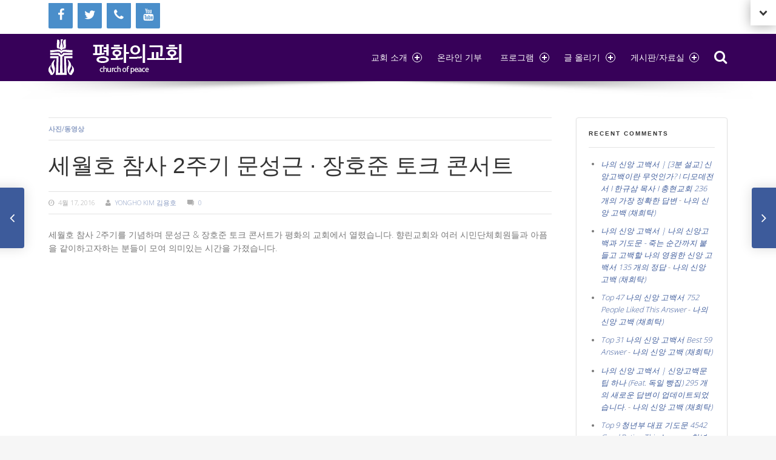

--- FILE ---
content_type: text/html; charset=UTF-8
request_url: https://churchpeace.org/4136/
body_size: 12077
content:
<!doctype html>
<!--[if lte IE 8]><html class="ie ie8 lie9 lie8 no-js" lang="ko-KR"><![endif]-->
<!--[if IE 9]><html class="ie ie9 lie9 no-js" lang="ko-KR"><![endif]-->
<!--[if (gt IE 9)|!(IE)]><!--><html class="no-js" lang="ko-KR"><!--<![endif]-->

<head>
	<meta charset="UTF-8" />
	<meta name="viewport" content="width=device-width, initial-scale=1, maximum-scale=1" />
	<link rel="profile" href="http://gmpg.org/xfn/11" />
	<link rel="pingback" href="https://churchpeace.org/xmlrpc.php" /><title>세월호 참사 2주기 문성근 · 장호준 토크 콘서트 &#8211; 평화의교회</title>
<meta name='robots' content='max-image-preview:large' />
	<style>img:is([sizes="auto" i], [sizes^="auto," i]) { contain-intrinsic-size: 3000px 1500px }</style>
	<link rel="alternate" hreflang="ko-kr" href="https://churchpeace.org/4136/" />
<link rel="alternate" hreflang="x-default" href="https://churchpeace.org/4136/" />
<link rel='dns-prefetch' href='//platform-api.sharethis.com' />
<link rel='dns-prefetch' href='//fonts.googleapis.com' />
<link rel='dns-prefetch' href='//churchpeace.aigohost.org' />
<link rel="alternate" type="application/rss+xml" title="평화의교회 &raquo; 피드" href="https://churchpeace.org/feed/" />
<link rel="alternate" type="application/rss+xml" title="평화의교회 &raquo; 댓글 피드" href="https://churchpeace.org/comments/feed/" />
<link rel="alternate" type="application/rss+xml" title="평화의교회 &raquo; 세월호 참사 2주기 문성근 · 장호준 토크 콘서트 댓글 피드" href="https://churchpeace.org/4136/feed/" />
<script type="text/javascript">
/* <![CDATA[ */
window._wpemojiSettings = {"baseUrl":"https:\/\/s.w.org\/images\/core\/emoji\/15.0.3\/72x72\/","ext":".png","svgUrl":"https:\/\/s.w.org\/images\/core\/emoji\/15.0.3\/svg\/","svgExt":".svg","source":{"concatemoji":"https:\/\/churchpeace.org\/wp-includes\/js\/wp-emoji-release.min.js?ver=6.7.4"}};
/*! This file is auto-generated */
!function(i,n){var o,s,e;function c(e){try{var t={supportTests:e,timestamp:(new Date).valueOf()};sessionStorage.setItem(o,JSON.stringify(t))}catch(e){}}function p(e,t,n){e.clearRect(0,0,e.canvas.width,e.canvas.height),e.fillText(t,0,0);var t=new Uint32Array(e.getImageData(0,0,e.canvas.width,e.canvas.height).data),r=(e.clearRect(0,0,e.canvas.width,e.canvas.height),e.fillText(n,0,0),new Uint32Array(e.getImageData(0,0,e.canvas.width,e.canvas.height).data));return t.every(function(e,t){return e===r[t]})}function u(e,t,n){switch(t){case"flag":return n(e,"\ud83c\udff3\ufe0f\u200d\u26a7\ufe0f","\ud83c\udff3\ufe0f\u200b\u26a7\ufe0f")?!1:!n(e,"\ud83c\uddfa\ud83c\uddf3","\ud83c\uddfa\u200b\ud83c\uddf3")&&!n(e,"\ud83c\udff4\udb40\udc67\udb40\udc62\udb40\udc65\udb40\udc6e\udb40\udc67\udb40\udc7f","\ud83c\udff4\u200b\udb40\udc67\u200b\udb40\udc62\u200b\udb40\udc65\u200b\udb40\udc6e\u200b\udb40\udc67\u200b\udb40\udc7f");case"emoji":return!n(e,"\ud83d\udc26\u200d\u2b1b","\ud83d\udc26\u200b\u2b1b")}return!1}function f(e,t,n){var r="undefined"!=typeof WorkerGlobalScope&&self instanceof WorkerGlobalScope?new OffscreenCanvas(300,150):i.createElement("canvas"),a=r.getContext("2d",{willReadFrequently:!0}),o=(a.textBaseline="top",a.font="600 32px Arial",{});return e.forEach(function(e){o[e]=t(a,e,n)}),o}function t(e){var t=i.createElement("script");t.src=e,t.defer=!0,i.head.appendChild(t)}"undefined"!=typeof Promise&&(o="wpEmojiSettingsSupports",s=["flag","emoji"],n.supports={everything:!0,everythingExceptFlag:!0},e=new Promise(function(e){i.addEventListener("DOMContentLoaded",e,{once:!0})}),new Promise(function(t){var n=function(){try{var e=JSON.parse(sessionStorage.getItem(o));if("object"==typeof e&&"number"==typeof e.timestamp&&(new Date).valueOf()<e.timestamp+604800&&"object"==typeof e.supportTests)return e.supportTests}catch(e){}return null}();if(!n){if("undefined"!=typeof Worker&&"undefined"!=typeof OffscreenCanvas&&"undefined"!=typeof URL&&URL.createObjectURL&&"undefined"!=typeof Blob)try{var e="postMessage("+f.toString()+"("+[JSON.stringify(s),u.toString(),p.toString()].join(",")+"));",r=new Blob([e],{type:"text/javascript"}),a=new Worker(URL.createObjectURL(r),{name:"wpTestEmojiSupports"});return void(a.onmessage=function(e){c(n=e.data),a.terminate(),t(n)})}catch(e){}c(n=f(s,u,p))}t(n)}).then(function(e){for(var t in e)n.supports[t]=e[t],n.supports.everything=n.supports.everything&&n.supports[t],"flag"!==t&&(n.supports.everythingExceptFlag=n.supports.everythingExceptFlag&&n.supports[t]);n.supports.everythingExceptFlag=n.supports.everythingExceptFlag&&!n.supports.flag,n.DOMReady=!1,n.readyCallback=function(){n.DOMReady=!0}}).then(function(){return e}).then(function(){var e;n.supports.everything||(n.readyCallback(),(e=n.source||{}).concatemoji?t(e.concatemoji):e.wpemoji&&e.twemoji&&(t(e.twemoji),t(e.wpemoji)))}))}((window,document),window._wpemojiSettings);
/* ]]> */
</script>
<style id='wp-emoji-styles-inline-css' type='text/css'>

	img.wp-smiley, img.emoji {
		display: inline !important;
		border: none !important;
		box-shadow: none !important;
		height: 1em !important;
		width: 1em !important;
		margin: 0 0.07em !important;
		vertical-align: -0.1em !important;
		background: none !important;
		padding: 0 !important;
	}
</style>
<link rel='stylesheet' id='wp-block-library-css' href='https://churchpeace.org/wp-includes/css/dist/block-library/style.min.css?ver=6.7.4' type='text/css' media='all' />
<style id='classic-theme-styles-inline-css' type='text/css'>
/*! This file is auto-generated */
.wp-block-button__link{color:#fff;background-color:#32373c;border-radius:9999px;box-shadow:none;text-decoration:none;padding:calc(.667em + 2px) calc(1.333em + 2px);font-size:1.125em}.wp-block-file__button{background:#32373c;color:#fff;text-decoration:none}
</style>
<style id='global-styles-inline-css' type='text/css'>
:root{--wp--preset--aspect-ratio--square: 1;--wp--preset--aspect-ratio--4-3: 4/3;--wp--preset--aspect-ratio--3-4: 3/4;--wp--preset--aspect-ratio--3-2: 3/2;--wp--preset--aspect-ratio--2-3: 2/3;--wp--preset--aspect-ratio--16-9: 16/9;--wp--preset--aspect-ratio--9-16: 9/16;--wp--preset--color--black: #000000;--wp--preset--color--cyan-bluish-gray: #abb8c3;--wp--preset--color--white: #ffffff;--wp--preset--color--pale-pink: #f78da7;--wp--preset--color--vivid-red: #cf2e2e;--wp--preset--color--luminous-vivid-orange: #ff6900;--wp--preset--color--luminous-vivid-amber: #fcb900;--wp--preset--color--light-green-cyan: #7bdcb5;--wp--preset--color--vivid-green-cyan: #00d084;--wp--preset--color--pale-cyan-blue: #8ed1fc;--wp--preset--color--vivid-cyan-blue: #0693e3;--wp--preset--color--vivid-purple: #9b51e0;--wp--preset--gradient--vivid-cyan-blue-to-vivid-purple: linear-gradient(135deg,rgba(6,147,227,1) 0%,rgb(155,81,224) 100%);--wp--preset--gradient--light-green-cyan-to-vivid-green-cyan: linear-gradient(135deg,rgb(122,220,180) 0%,rgb(0,208,130) 100%);--wp--preset--gradient--luminous-vivid-amber-to-luminous-vivid-orange: linear-gradient(135deg,rgba(252,185,0,1) 0%,rgba(255,105,0,1) 100%);--wp--preset--gradient--luminous-vivid-orange-to-vivid-red: linear-gradient(135deg,rgba(255,105,0,1) 0%,rgb(207,46,46) 100%);--wp--preset--gradient--very-light-gray-to-cyan-bluish-gray: linear-gradient(135deg,rgb(238,238,238) 0%,rgb(169,184,195) 100%);--wp--preset--gradient--cool-to-warm-spectrum: linear-gradient(135deg,rgb(74,234,220) 0%,rgb(151,120,209) 20%,rgb(207,42,186) 40%,rgb(238,44,130) 60%,rgb(251,105,98) 80%,rgb(254,248,76) 100%);--wp--preset--gradient--blush-light-purple: linear-gradient(135deg,rgb(255,206,236) 0%,rgb(152,150,240) 100%);--wp--preset--gradient--blush-bordeaux: linear-gradient(135deg,rgb(254,205,165) 0%,rgb(254,45,45) 50%,rgb(107,0,62) 100%);--wp--preset--gradient--luminous-dusk: linear-gradient(135deg,rgb(255,203,112) 0%,rgb(199,81,192) 50%,rgb(65,88,208) 100%);--wp--preset--gradient--pale-ocean: linear-gradient(135deg,rgb(255,245,203) 0%,rgb(182,227,212) 50%,rgb(51,167,181) 100%);--wp--preset--gradient--electric-grass: linear-gradient(135deg,rgb(202,248,128) 0%,rgb(113,206,126) 100%);--wp--preset--gradient--midnight: linear-gradient(135deg,rgb(2,3,129) 0%,rgb(40,116,252) 100%);--wp--preset--font-size--small: 13px;--wp--preset--font-size--medium: 20px;--wp--preset--font-size--large: 36px;--wp--preset--font-size--x-large: 42px;--wp--preset--spacing--20: 0.44rem;--wp--preset--spacing--30: 0.67rem;--wp--preset--spacing--40: 1rem;--wp--preset--spacing--50: 1.5rem;--wp--preset--spacing--60: 2.25rem;--wp--preset--spacing--70: 3.38rem;--wp--preset--spacing--80: 5.06rem;--wp--preset--shadow--natural: 6px 6px 9px rgba(0, 0, 0, 0.2);--wp--preset--shadow--deep: 12px 12px 50px rgba(0, 0, 0, 0.4);--wp--preset--shadow--sharp: 6px 6px 0px rgba(0, 0, 0, 0.2);--wp--preset--shadow--outlined: 6px 6px 0px -3px rgba(255, 255, 255, 1), 6px 6px rgba(0, 0, 0, 1);--wp--preset--shadow--crisp: 6px 6px 0px rgba(0, 0, 0, 1);}:where(.is-layout-flex){gap: 0.5em;}:where(.is-layout-grid){gap: 0.5em;}body .is-layout-flex{display: flex;}.is-layout-flex{flex-wrap: wrap;align-items: center;}.is-layout-flex > :is(*, div){margin: 0;}body .is-layout-grid{display: grid;}.is-layout-grid > :is(*, div){margin: 0;}:where(.wp-block-columns.is-layout-flex){gap: 2em;}:where(.wp-block-columns.is-layout-grid){gap: 2em;}:where(.wp-block-post-template.is-layout-flex){gap: 1.25em;}:where(.wp-block-post-template.is-layout-grid){gap: 1.25em;}.has-black-color{color: var(--wp--preset--color--black) !important;}.has-cyan-bluish-gray-color{color: var(--wp--preset--color--cyan-bluish-gray) !important;}.has-white-color{color: var(--wp--preset--color--white) !important;}.has-pale-pink-color{color: var(--wp--preset--color--pale-pink) !important;}.has-vivid-red-color{color: var(--wp--preset--color--vivid-red) !important;}.has-luminous-vivid-orange-color{color: var(--wp--preset--color--luminous-vivid-orange) !important;}.has-luminous-vivid-amber-color{color: var(--wp--preset--color--luminous-vivid-amber) !important;}.has-light-green-cyan-color{color: var(--wp--preset--color--light-green-cyan) !important;}.has-vivid-green-cyan-color{color: var(--wp--preset--color--vivid-green-cyan) !important;}.has-pale-cyan-blue-color{color: var(--wp--preset--color--pale-cyan-blue) !important;}.has-vivid-cyan-blue-color{color: var(--wp--preset--color--vivid-cyan-blue) !important;}.has-vivid-purple-color{color: var(--wp--preset--color--vivid-purple) !important;}.has-black-background-color{background-color: var(--wp--preset--color--black) !important;}.has-cyan-bluish-gray-background-color{background-color: var(--wp--preset--color--cyan-bluish-gray) !important;}.has-white-background-color{background-color: var(--wp--preset--color--white) !important;}.has-pale-pink-background-color{background-color: var(--wp--preset--color--pale-pink) !important;}.has-vivid-red-background-color{background-color: var(--wp--preset--color--vivid-red) !important;}.has-luminous-vivid-orange-background-color{background-color: var(--wp--preset--color--luminous-vivid-orange) !important;}.has-luminous-vivid-amber-background-color{background-color: var(--wp--preset--color--luminous-vivid-amber) !important;}.has-light-green-cyan-background-color{background-color: var(--wp--preset--color--light-green-cyan) !important;}.has-vivid-green-cyan-background-color{background-color: var(--wp--preset--color--vivid-green-cyan) !important;}.has-pale-cyan-blue-background-color{background-color: var(--wp--preset--color--pale-cyan-blue) !important;}.has-vivid-cyan-blue-background-color{background-color: var(--wp--preset--color--vivid-cyan-blue) !important;}.has-vivid-purple-background-color{background-color: var(--wp--preset--color--vivid-purple) !important;}.has-black-border-color{border-color: var(--wp--preset--color--black) !important;}.has-cyan-bluish-gray-border-color{border-color: var(--wp--preset--color--cyan-bluish-gray) !important;}.has-white-border-color{border-color: var(--wp--preset--color--white) !important;}.has-pale-pink-border-color{border-color: var(--wp--preset--color--pale-pink) !important;}.has-vivid-red-border-color{border-color: var(--wp--preset--color--vivid-red) !important;}.has-luminous-vivid-orange-border-color{border-color: var(--wp--preset--color--luminous-vivid-orange) !important;}.has-luminous-vivid-amber-border-color{border-color: var(--wp--preset--color--luminous-vivid-amber) !important;}.has-light-green-cyan-border-color{border-color: var(--wp--preset--color--light-green-cyan) !important;}.has-vivid-green-cyan-border-color{border-color: var(--wp--preset--color--vivid-green-cyan) !important;}.has-pale-cyan-blue-border-color{border-color: var(--wp--preset--color--pale-cyan-blue) !important;}.has-vivid-cyan-blue-border-color{border-color: var(--wp--preset--color--vivid-cyan-blue) !important;}.has-vivid-purple-border-color{border-color: var(--wp--preset--color--vivid-purple) !important;}.has-vivid-cyan-blue-to-vivid-purple-gradient-background{background: var(--wp--preset--gradient--vivid-cyan-blue-to-vivid-purple) !important;}.has-light-green-cyan-to-vivid-green-cyan-gradient-background{background: var(--wp--preset--gradient--light-green-cyan-to-vivid-green-cyan) !important;}.has-luminous-vivid-amber-to-luminous-vivid-orange-gradient-background{background: var(--wp--preset--gradient--luminous-vivid-amber-to-luminous-vivid-orange) !important;}.has-luminous-vivid-orange-to-vivid-red-gradient-background{background: var(--wp--preset--gradient--luminous-vivid-orange-to-vivid-red) !important;}.has-very-light-gray-to-cyan-bluish-gray-gradient-background{background: var(--wp--preset--gradient--very-light-gray-to-cyan-bluish-gray) !important;}.has-cool-to-warm-spectrum-gradient-background{background: var(--wp--preset--gradient--cool-to-warm-spectrum) !important;}.has-blush-light-purple-gradient-background{background: var(--wp--preset--gradient--blush-light-purple) !important;}.has-blush-bordeaux-gradient-background{background: var(--wp--preset--gradient--blush-bordeaux) !important;}.has-luminous-dusk-gradient-background{background: var(--wp--preset--gradient--luminous-dusk) !important;}.has-pale-ocean-gradient-background{background: var(--wp--preset--gradient--pale-ocean) !important;}.has-electric-grass-gradient-background{background: var(--wp--preset--gradient--electric-grass) !important;}.has-midnight-gradient-background{background: var(--wp--preset--gradient--midnight) !important;}.has-small-font-size{font-size: var(--wp--preset--font-size--small) !important;}.has-medium-font-size{font-size: var(--wp--preset--font-size--medium) !important;}.has-large-font-size{font-size: var(--wp--preset--font-size--large) !important;}.has-x-large-font-size{font-size: var(--wp--preset--font-size--x-large) !important;}
:where(.wp-block-post-template.is-layout-flex){gap: 1.25em;}:where(.wp-block-post-template.is-layout-grid){gap: 1.25em;}
:where(.wp-block-columns.is-layout-flex){gap: 2em;}:where(.wp-block-columns.is-layout-grid){gap: 2em;}
:root :where(.wp-block-pullquote){font-size: 1.5em;line-height: 1.6;}
</style>
<link rel='stylesheet' id='layerslider-css' href='https://churchpeace.org/wp-content/plugins/LayerSlider/static/css/layerslider.css?ver=5.6.2' type='text/css' media='all' />
<link rel='stylesheet' id='ls-google-fonts-css' href='https://fonts.googleapis.com/css?family=Lato:100,300,regular,700,900%7COpen+Sans:300%7CIndie+Flower:regular%7COswald:300,regular,700&#038;subset=latin%2Clatin-ext' type='text/css' media='all' />
<link rel='stylesheet' id='post_hit_counter-frontend-css' href='https://churchpeace.org/wp-content/plugins/post-hit-counter/assets/css/frontend.css?ver=1.3.2' type='text/css' media='all' />
<link rel='stylesheet' id='wsl-widget-css' href='https://churchpeace.org/wp-content/plugins/wordpress-social-login/assets/css/style.css?ver=6.7.4' type='text/css' media='all' />
<link rel='stylesheet' id='wpml-legacy-horizontal-list-0-css' href='https://churchpeace.org/wp-content/plugins/sitepress-multilingual-cms/templates/language-switchers/legacy-list-horizontal/style.min.css?ver=1' type='text/css' media='all' />
<style id='wpml-legacy-horizontal-list-0-inline-css' type='text/css'>
.wpml-ls-sidebars-topbar, .wpml-ls-sidebars-topbar .wpml-ls-sub-menu, .wpml-ls-sidebars-topbar a {border-color:#4f1903;}.wpml-ls-sidebars-topbar a, .wpml-ls-sidebars-topbar .wpml-ls-sub-menu a, .wpml-ls-sidebars-topbar .wpml-ls-sub-menu a:link, .wpml-ls-sidebars-topbar li:not(.wpml-ls-current-language) .wpml-ls-link, .wpml-ls-sidebars-topbar li:not(.wpml-ls-current-language) .wpml-ls-link:link {color:#042360;background-color:#ffffff;}.wpml-ls-sidebars-topbar a, .wpml-ls-sidebars-topbar .wpml-ls-sub-menu a:hover,.wpml-ls-sidebars-topbar .wpml-ls-sub-menu a:focus, .wpml-ls-sidebars-topbar .wpml-ls-sub-menu a:link:hover, .wpml-ls-sidebars-topbar .wpml-ls-sub-menu a:link:focus {color:#042360;background-color:#ffffff;}.wpml-ls-sidebars-topbar .wpml-ls-current-language > a {color:#042360;background-color:#ffffff;}.wpml-ls-sidebars-topbar .wpml-ls-current-language:hover>a, .wpml-ls-sidebars-topbar .wpml-ls-current-language>a:focus {color:#042360;background-color:#ffffff;}
.wpml-ls-sidebars-topbar-extra, .wpml-ls-sidebars-topbar-extra .wpml-ls-sub-menu, .wpml-ls-sidebars-topbar-extra a {border-color:#4f1903;}.wpml-ls-sidebars-topbar-extra a, .wpml-ls-sidebars-topbar-extra .wpml-ls-sub-menu a, .wpml-ls-sidebars-topbar-extra .wpml-ls-sub-menu a:link, .wpml-ls-sidebars-topbar-extra li:not(.wpml-ls-current-language) .wpml-ls-link, .wpml-ls-sidebars-topbar-extra li:not(.wpml-ls-current-language) .wpml-ls-link:link {color:#042360;background-color:#ffffff;}.wpml-ls-sidebars-topbar-extra a, .wpml-ls-sidebars-topbar-extra .wpml-ls-sub-menu a:hover,.wpml-ls-sidebars-topbar-extra .wpml-ls-sub-menu a:focus, .wpml-ls-sidebars-topbar-extra .wpml-ls-sub-menu a:link:hover, .wpml-ls-sidebars-topbar-extra .wpml-ls-sub-menu a:link:focus {color:#042360;background-color:#ffffff;}.wpml-ls-sidebars-topbar-extra .wpml-ls-current-language > a {color:#042360;background-color:#ffffff;}.wpml-ls-sidebars-topbar-extra .wpml-ls-current-language:hover>a, .wpml-ls-sidebars-topbar-extra .wpml-ls-current-language>a:focus {color:#042360;background-color:#ffffff;}
.wpml-ls-statics-shortcode_actions, .wpml-ls-statics-shortcode_actions .wpml-ls-sub-menu, .wpml-ls-statics-shortcode_actions a {border-color:#4f1903;}.wpml-ls-statics-shortcode_actions a, .wpml-ls-statics-shortcode_actions .wpml-ls-sub-menu a, .wpml-ls-statics-shortcode_actions .wpml-ls-sub-menu a:link, .wpml-ls-statics-shortcode_actions li:not(.wpml-ls-current-language) .wpml-ls-link, .wpml-ls-statics-shortcode_actions li:not(.wpml-ls-current-language) .wpml-ls-link:link {color:#042360;background-color:#ffffff;}.wpml-ls-statics-shortcode_actions a, .wpml-ls-statics-shortcode_actions .wpml-ls-sub-menu a:hover,.wpml-ls-statics-shortcode_actions .wpml-ls-sub-menu a:focus, .wpml-ls-statics-shortcode_actions .wpml-ls-sub-menu a:link:hover, .wpml-ls-statics-shortcode_actions .wpml-ls-sub-menu a:link:focus {color:#042360;background-color:#ffffff;}.wpml-ls-statics-shortcode_actions .wpml-ls-current-language > a {color:#042360;background-color:#ffffff;}.wpml-ls-statics-shortcode_actions .wpml-ls-current-language:hover>a, .wpml-ls-statics-shortcode_actions .wpml-ls-current-language>a:focus {color:#042360;background-color:#ffffff;}
</style>
<link rel='stylesheet' id='chld_thm_cfg_parent-css' href='https://churchpeace.org/wp-content/themes/mustang/style.css?ver=6.7.4' type='text/css' media='all' />
<link rel='stylesheet' id='stylesheet-global-css' href='//churchpeace.org/wp-content/uploads/sites/18/wmtheme-mustang/global.css?ver=1.9.5' type='text/css' media='screen' />
<link rel='stylesheet' id='stylesheet-css' href='https://churchpeace.org/wp-content/themes/mustang-child/style.css?ver=1.7.1498966087' type='text/css' media='screen' />
<link rel='stylesheet' id='chld_thm_cfg_separate-css' href='https://churchpeace.org/wp-content/themes/mustang-child/ctc-style.css?ver=1.7.1498966087' type='text/css' media='all' />
<link rel='stylesheet' id='post_hit_counter-widget-css' href='https://churchpeace.org/wp-content/plugins/post-hit-counter/assets/css/widget.css?ver=1.3.2' type='text/css' media='all' />
<link rel='stylesheet' id='wm-fonticons-css' href='https://churchpeace.aigohost.org/wp-content/plugins/webman-amplifier/assets/font/fontello.css?ver=1.5.10' type='text/css' media='screen' />
<link rel='stylesheet' id='wm-google-fonts-css' href='https://churchpeace.orghttps:://fonts.googleapis.com/css?family=Open+Sans%3A400%2C300%7CComfortaa%3A400%2C300&#038;subset=latin&#038;ver=1.9.5' type='text/css' media='screen' />
<script type="text/javascript" src="https://churchpeace.org/wp-content/plugins/LayerSlider/static/js/greensock.js?ver=1.11.8" id="greensock-js"></script>
<script type="text/javascript" src="https://churchpeace.org/wp-includes/js/jquery/jquery.min.js?ver=3.7.1" id="jquery-core-js"></script>
<script type="text/javascript" src="https://churchpeace.org/wp-includes/js/jquery/jquery-migrate.min.js?ver=3.4.1" id="jquery-migrate-js"></script>
<script type="text/javascript" src="https://churchpeace.org/wp-content/plugins/LayerSlider/static/js/layerslider.kreaturamedia.jquery.js?ver=5.6.2" id="layerslider-js"></script>
<script type="text/javascript" src="https://churchpeace.org/wp-content/plugins/LayerSlider/static/js/layerslider.transitions.js?ver=5.6.2" id="layerslider-transitions-js"></script>
<script type="text/javascript" src="//platform-api.sharethis.com/js/sharethis.js#source=googleanalytics-wordpress#product=ga&amp;property=5f01753b7ca2350012f740d4" id="googleanalytics-platform-sharethis-js"></script>
<link rel="https://api.w.org/" href="https://churchpeace.org/wp-json/" /><link rel="alternate" title="JSON" type="application/json" href="https://churchpeace.org/wp-json/wp/v2/posts/4136" /><link rel="EditURI" type="application/rsd+xml" title="RSD" href="https://churchpeace.org/xmlrpc.php?rsd" />
<link rel="canonical" href="https://churchpeace.org/4136/" />
<link rel='shortlink' href='https://churchpeace.org/?p=4136' />
<link rel="alternate" title="oEmbed (JSON)" type="application/json+oembed" href="https://churchpeace.org/wp-json/oembed/1.0/embed?url=https%3A%2F%2Fchurchpeace.org%2F4136%2F" />
<link rel="alternate" title="oEmbed (XML)" type="text/xml+oembed" href="https://churchpeace.org/wp-json/oembed/1.0/embed?url=https%3A%2F%2Fchurchpeace.org%2F4136%2F&#038;format=xml" />
<script src='https://aigohost.org/?dm=ec2cccd08a8192afea8d5e36bff99e74&amp;action=load&amp;blogid=18&amp;siteid=1&amp;t=982358654&amp;back=https%3A%2F%2Fchurchpeace.org%2F4136%2F' type='text/javascript'></script><meta name="generator" content="WPML ver:4.6.15 stt:1,29;" />



<link rel="alternate" type="application/rss+xml" title="Podcast RSS feed" href="https://churchpeace.org/feed/podcast" />

<meta name="google-site-verification" content="22xmTR67gtnNi_nt0MEDYhGHqRZOyS1IIQUW2w9yVQI" /><script>
(function() {
	(function (i, s, o, g, r, a, m) {
		i['GoogleAnalyticsObject'] = r;
		i[r] = i[r] || function () {
				(i[r].q = i[r].q || []).push(arguments)
			}, i[r].l = 1 * new Date();
		a = s.createElement(o),
			m = s.getElementsByTagName(o)[0];
		a.async = 1;
		a.src = g;
		m.parentNode.insertBefore(a, m)
	})(window, document, 'script', 'https://google-analytics.com/analytics.js', 'ga');

	ga('create', 'UA-65875460-1', 'auto');
			ga('send', 'pageview');
	})();
</script>
<meta name="generator" content="Powered by WPBakery Page Builder - drag and drop page builder for WordPress."/>
<link rel="icon" href="https://churchpeace.org/wp-content/uploads/sites/18/2014/06/cropped-PCUSAseal-32x32.jpg" sizes="32x32" />
<link rel="icon" href="https://churchpeace.org/wp-content/uploads/sites/18/2014/06/cropped-PCUSAseal-192x192.jpg" sizes="192x192" />
<link rel="apple-touch-icon" href="https://churchpeace.org/wp-content/uploads/sites/18/2014/06/cropped-PCUSAseal-180x180.jpg" />
<meta name="msapplication-TileImage" content="https://churchpeace.org/wp-content/uploads/sites/18/2014/06/cropped-PCUSAseal-270x270.jpg" />
<noscript><style> .wpb_animate_when_almost_visible { opacity: 1; }</style></noscript><meta data-pso-pv="1.2.1" data-pso-pt="singlePost" data-pso-th="2f86e8ad2e101cbc8bad878bfd48749a"></head>


<body id="top" class="fullwidth list-articles-short post-template-default postid-4136 responsive-design single single-format-standard single-post sticky-header sticky-header-global topbar-enabled topbar-extra-enabled vc_responsive wpb-js-composer js-comp-ver-6.6.0">



<div class="website-container">
<div id="topbar" class="topbar wrap clearfix topbar-basic"><div class="wrap-inner"><div class="pane twelve"><a class="screen-reader-text" href="#nav-main">Skip to navigation</a>

<div class="wm-sidebar widget-area widgets-count-1" data-id="topbar" data-widgets-count="1">
<section class="widget lsi_widget-2 widget_lsi_widget"><ul class="lsi-social-icons icon-set-lsi_widget-2" style="text-align: left"><li class="lsi-social-facebook"><a class="" rel="nofollow" title="Facebook" aria-label="Facebook" href="http://facebook.com/churchpeace" ><i class="lsicon lsicon-facebook"></i></a></li><li class="lsi-social-twitter"><a class="" rel="nofollow" title="Twitter" aria-label="Twitter" href="http://twitter.com/churchpeace" ><i class="lsicon lsicon-twitter"></i></a></li><li class="lsi-social-phone"><a class="" rel="nofollow" title="Phone" aria-label="Phone" href="tel:323-731-7779" ><i class="lsicon lsicon-phone"></i></a></li><li class="lsi-social-youtube"><a class="" rel="nofollow" title="YouTube" aria-label="YouTube" href="https://www.youtube.com/channel/UC85UmFsDfX7R-O6A3N99HeA" ><i class="lsicon lsicon-youtube"></i></a></li></ul></section>
</div>

</div></div>
</div>
<section id="topbar-extra" class="topbar-extra wrap clearfix"><div class="wrap-inner"><div class="pane twelve">

<div class="wm-sidebar widget-area widget-columns widgets-count-3" data-id="topbar-extra" data-widgets-count="3">
<section class="widget icl_lang_sel_widget-5 widget_icl_lang_sel_widget">
<div class="lang_sel_list_horizontal wpml-ls-sidebars-topbar-extra wpml-ls wpml-ls-legacy-list-horizontal" id="lang_sel_list">
	<ul><li class="icl-ko wpml-ls-slot-topbar-extra wpml-ls-item wpml-ls-item-ko wpml-ls-current-language wpml-ls-first-item wpml-ls-last-item wpml-ls-item-legacy-list-horizontal">
				<a href="https://churchpeace.org/4136/" class="wpml-ls-link">
                    <span class="wpml-ls-native icl_lang_sel_native">한국어</span></a>
			</li></ul>
</div>
</section><section class="widget lsi_widget-3 widget_lsi_widget"><ul class="lsi-social-icons icon-set-lsi_widget-3" style="text-align: left"><li class="lsi-social-facebook"><a class="" rel="nofollow" title="Facebook" aria-label="Facebook" href="http://facebook.com/churchpeace" ><i class="lsicon lsicon-facebook"></i></a></li><li class="lsi-social-twitter"><a class="" rel="nofollow" title="Twitter" aria-label="Twitter" href="http://twitter.com/churchpeace" ><i class="lsicon lsicon-twitter"></i></a></li><li class="lsi-social-phone"><a class="" rel="nofollow" title="Phone" aria-label="Phone" href="tel:323-731-7779" ><i class="lsicon lsicon-phone"></i></a></li></ul></section><section class="widget meta-3 widget_meta"><h4 class="widget-heading">Meta</h4>
		<ul>
						<li><a href="https://churchpeace.org/wp-login.php">로그인</a></li>
			<li><a href="https://churchpeace.org/feed/">엔트리 피드</a></li>
			<li><a href="https://churchpeace.org/comments/feed/">댓글 피드</a></li>

			<li><a href="https://wordpress.org/">WordPress.org</a></li>
		</ul>

		</section>
</div>

</div></div><a href="#topbar-extra" class="topbar-extra-switch no-scroll-link"><span class="screen-reader-text">Open extra topbar</span></a>
</section>


<header class="header-wrapper"><div id="header" class="header wrap clearfix">
<div class="wrap-inner"><div class="pane twelve"><div class="header-container clearfix"><div class="logo type-img"><a href="https://churchpeace.org" title="평화의교회 | 믿음과 실천"><img width="222" height="59" src="https://churchpeace.org/wp-content/uploads/sites/18/2015/05/Church-of-Peace-Logo-r21.png" class="" alt="평화의교회 logo" title="평화의교회 | 믿음과 실천" data-hidpi="https://churchpeace.org/wp-content/uploads/sites/18/2015/05/Church-of-Peace-Logo-r21.png" decoding="async" /><span class="screen-reader-text">평화의교회 </span><span class="description">믿음과 실천</span></a></div><div id="navigation-special" class="navigation-special nav-main"><ul><li id="menu-search" class="menu-search"><a href="#search-container" class="menu-search-switch no-scroll-link"><span class="screen-reader-text">Search</span></a></li></ul></div><nav id="nav-main" class="nav-main clearfix"><a class="screen-reader-text" href="#content-section">Skip to content</a><ul class="menu"><li id="menu-item-2582" class="menu-item menu-item-type-post_type menu-item-object-page menu-item-has-children menu-item-first menu-item-2582"><a class="inner" href="https://churchpeace.org/about/">교회 소개</a>
<ul class="sub-menu">
	<li id="menu-item-2576" class="menu-item menu-item-type-post_type menu-item-object-page menu-item-2576"><a class="inner" href="https://churchpeace.org/about/">교회 소개</a></li>
	<li id="menu-item-2583" class="menu-item menu-item-type-post_type menu-item-object-page menu-item-2583"><a class="inner" href="https://churchpeace.org/about/location/">오시는 길</a></li>
	<li id="menu-item-2567" class="menu-item menu-item-type-custom menu-item-object-custom menu-item-2567"><a class="inner" href="https://churchpeace.org/about/staff/">섬기는 이들</a></li>
	<li id="menu-item-2586" class="menu-item menu-item-type-post_type menu-item-object-page menu-item-2586"><a class="inner" href="https://churchpeace.org/about/keedae-kim/">김기대 담임목사</a></li>
	<li id="menu-item-2584" class="menu-item menu-item-type-post_type menu-item-object-page menu-item-2584"><a class="inner" href="https://churchpeace.org/about/timeline/">교회 연혁</a></li>
	<li id="menu-item-2585" class="menu-item menu-item-type-post_type menu-item-object-page menu-item-2585"><a class="inner" href="https://churchpeace.org/about/vision/">교회 비전</a></li>
</ul>
</li>
<li id="menu-item-8333" class="menu-item menu-item-type-post_type menu-item-object-page menu-item-8333"><a class="inner" href="https://churchpeace.org/donate/">온라인 기부</a></li>
<li id="menu-item-3378" class="menu-item menu-item-type-custom menu-item-object-custom menu-item-has-children menu-item-3378"><a class="inner" href="#">프로그램</a>
<ul class="sub-menu">
	<li id="menu-item-3377" class="menu-item menu-item-type-post_type menu-item-object-page menu-item-3377"><a class="inner" href="https://churchpeace.org/study-group/">평화서당</a></li>
	<li id="menu-item-3557" class="menu-item menu-item-type-post_type menu-item-object-page menu-item-3557"><a class="inner" href="https://churchpeace.org/echoes-of-peace-musical-2015/">평화의 울림 음악회 (2015)</a></li>
	<li id="menu-item-2587" class="menu-item menu-item-type-post_type menu-item-object-page menu-item-2587"><a class="inner" href="https://churchpeace.org/resources/echoes-of-peace-2011/">평화의 울림 음악회 (2011)</a></li>
	<li id="menu-item-3185" class="menu-item menu-item-type-post_type menu-item-object-page menu-item-3185"><a class="inner" href="https://churchpeace.org/history/">평화의교회 40년사</a></li>
	<li id="menu-item-2591" class="menu-item menu-item-type-post_type menu-item-object-page menu-item-2591"><a class="inner" href="https://churchpeace.org/echoes-of-peace-2013/">38주년 기념회지 (2013)</a></li>
	<li id="menu-item-5174" class="menu-item menu-item-type-post_type menu-item-object-page menu-item-5174"><a class="inner" href="https://churchpeace.org/sub/">팟캐스트</a></li>
</ul>
</li>
<li id="menu-item-2560" class="menu-item menu-item-type-custom menu-item-object-custom menu-item-has-children menu-item-2560"><a class="inner" href="https://churchpeace.org/3970/">글 올리기</a>
<ul class="sub-menu">
	<li id="menu-item-3354" class="menu-item menu-item-type-post_type menu-item-object-page menu-item-3354"><a class="inner" href="https://churchpeace.org/%ec%82%ac%ec%a7%84-%ec%98%ac%eb%a6%ac%ea%b8%b0/">사진 올리기</a></li>
</ul>
</li>
<li id="menu-item-2565" class="menu-item menu-item-type-taxonomy menu-item-object-category menu-item-has-children menu-item-2565"><a class="inner" href="https://churchpeace.org/c/board/">게시판/자료실</a>
<ul class="sub-menu">
	<li id="menu-item-2561" class="menu-item menu-item-type-taxonomy menu-item-object-category menu-item-2561"><a class="inner" href="https://churchpeace.org/c/freeboard/">자유게시판</a></li>
	<li id="menu-item-2571" class="menu-item menu-item-type-taxonomy menu-item-object-category menu-item-2571"><a class="inner" href="https://churchpeace.org/c/worship/announcements/">교회 소식/공지</a></li>
	<li id="menu-item-2564" class="menu-item menu-item-type-taxonomy menu-item-object-category menu-item-2564"><a class="inner" href="https://churchpeace.org/c/worship/epistles/">목회서신</a></li>
	<li id="menu-item-2569" class="menu-item menu-item-type-taxonomy menu-item-object-category current-post-ancestor current-menu-parent current-post-parent menu-item-has-children menu-item-2569 active-menu-item"><a class="inner" href="https://churchpeace.org/c/multimedia/">사진/동영상</a>
	<ul class="sub-menu">
		<li id="menu-item-2850" class="menu-item menu-item-type-post_type menu-item-object-page menu-item-2850"><a class="inner" href="https://churchpeace.org/sermon/">설교</a></li>
		<li id="menu-item-5002" class="menu-item menu-item-type-post_type menu-item-object-page menu-item-5002"><a class="inner" href="https://churchpeace.org/resources/praise/">특송</a></li>
	</ul>
</li>
	<li id="menu-item-2581" class="menu-item menu-item-type-post_type menu-item-object-page menu-item-2581"><a class="inner" href="https://churchpeace.org/resources/linkroll/">추천 웹사이트</a></li>
	<li id="menu-item-2841" class="menu-item menu-item-type-taxonomy menu-item-object-category menu-item-2841"><a class="inner" href="https://churchpeace.org/c/worship/liturgy/">예배 자료</a></li>
</ul>
</li>
</ul></nav><a href="#nav-main" id="mobile-nav" class="mobile-nav"><span class="screen-reader-text">Menu</span></a><div id="search-container" class="menu-search-form"><form class="form-search searchform" action="https://churchpeace.org/" method="get"><fieldset><label class="screen-reader-text">Search for:</label><input type="text" name="s" value="" placeholder="Search for..." /><input type="submit" class="submit" value="Submit" /></fieldset></form><a href="#search-container" class="form-close search-form-close-switch no-scroll-link"><span class="screen-reader-text">Close search form</span></a></div></div></div></div><img src="https://churchpeace.org/wp-content/themes/mustang/assets/img/shadow-bottom.png" alt="" class="header-shadow" />
</div></header>


<header id="main-heading" class="main-heading entry-header wrap clearfix">
<div class="wrap-inner"><div class="pane twelve"><h1 class="entry-title">세월호 참사 2주기 문성근 · 장호준 토크 콘서트</h1></div></div>
</header>


<div id="content-section" class="content-section wrap clearfix">


<div class="wrap-inner">
	<div class="content-area site-content pane nine">


<article id="post-4136" class="post-4136 post type-post status-publish format-standard has-post-thumbnail hentry category-multimedia">

	<div class="post-media"><div class="image-container post-thumbnail scale-rotate"><a href="https://churchpeace.org/wp-content/uploads/sites/18/2016/04/MVI_0801.MP4_001897929.jpg"><img width="1171" height="429" src="https://churchpeace.org/wp-content/uploads/sites/18/2016/04/MVI_0801.MP4_001897929.jpg" class="attachment-content-width size-content-width wp-post-image" alt="" title="MVI_0801.MP4_001897929" decoding="async" fetchpriority="high" srcset="https://churchpeace.org/wp-content/uploads/sites/18/2016/04/MVI_0801.MP4_001897929.jpg 1171w, https://churchpeace.org/wp-content/uploads/sites/18/2016/04/MVI_0801.MP4_001897929-300x110.jpg 300w, https://churchpeace.org/wp-content/uploads/sites/18/2016/04/MVI_0801.MP4_001897929-768x281.jpg 768w, https://churchpeace.org/wp-content/uploads/sites/18/2016/04/MVI_0801.MP4_001897929-1024x375.jpg 1024w, https://churchpeace.org/wp-content/uploads/sites/18/2016/04/MVI_0801.MP4_001897929-520x191.jpg 520w" sizes="(max-width: 1171px) 100vw, 1171px" /></a></div></div><header class="entry-header"><div class="entry-meta entry-meta-categories clearfix"><span class="cat-links entry-meta-element"><a href="https://churchpeace.org/c/multimedia/">사진/동영상</a></span></div><h1 class="entry-title">세월호 참사 2주기 문성근 · 장호준 토크 콘서트</h1><div class="entry-meta clearfix"><time datetime="2016-04-17T20:07:10-07:00" class="entry-date entry-meta-element updated" title="4월 17, 2016 | 8:07 오후">4월 17, 2016</time><span class="author vcard entry-meta-element"><a href="https://churchpeace.org/author/yokim/" class="fn" rel="author">Yongho Kim 김용호</a></span><span class="comments-link entry-meta-element"><a href="https://churchpeace.org/4136/#respond" title="Comments: 0"><span class="comments-title">Comments: </span><span class="comments-count">0</span></a></span></div></header><p>세월호 참사 2주기를 기념하며 문성근 &amp; 장호준 토크 콘서트가 평화의 교회에서 열렸습니다. 향린교회와 여러 시민단체회원들과 아픔을 같이하고자하는 분들이 모여 의미있는 시간을 가졌습니다.</p>
<div class="wm-video"><div class="media-container"><iframe title="2016-04-16 Talk 세월호 참사 2주기 문성근·장호준 토크 콘서트" width="1400" height="788" src="https://www.youtube.com/embed/tPJ4Undfzyo?feature=oembed$amp;rel=0" frameborder="0" allow="accelerometer; autoplay; clipboard-write; encrypted-media; gyroscope; picture-in-picture; web-share" referrerpolicy="strict-origin-when-cross-origin" allowfullscreen></iframe></div></div>
<p>주최: 향린교회, 평화의교회, ReconciliAsian, LA세월호를 잊지않는 사람들의 모임<br />
참여단체: 우리문화나눔회, 민가협 양심수 후원회 미주 LA 지부, 재미동포전국연합, LA시국회의</p>
<div class="wm-row clearfix row-shortcode" ><div id="comments" class="comments-area"><h2 id="comments-title" class="comments-title" title="Comments: 0"><span class="screen-reader-text">Comments:</span><span class="comments-count">0</span></h2>	<div id="respond" class="comment-respond">
		<h3 id="reply-title" class="comment-reply-title">답글 남기기 <small><a rel="nofollow" id="cancel-comment-reply-link" href="/4136/#respond" style="display:none;">응답 취소</a></small></h3><form action="https://churchpeace.org/wp-comments-post.php" method="post" id="commentform" class="comment-form" novalidate>
<!--
	wsl_render_auth_widget
	WordPress Social Login 3.0.3.
	http://wordpress.org/plugins/wordpress-social-login/
-->

<style type="text/css">
.wp-social-login-connect-with{}.wp-social-login-provider-list{}.wp-social-login-provider-list a{}.wp-social-login-provider-list img{}.wsl_connect_with_provider{}</style>

<div class="wp-social-login-widget">

	<div class="wp-social-login-connect-with">소셜 연결:</div>

	<div class="wp-social-login-provider-list">

		<a rel="nofollow" href="https://churchpeace.org/wp-login.php?action=wordpress_social_authenticate&#038;mode=login&#038;provider=Facebook&#038;redirect_to=https%3A%2F%2Fchurchpeace.org%2F4136%2F" title="Connect with Facebook" class="wp-social-login-provider wp-social-login-provider-facebook" data-provider="Facebook" role="button">
			<img alt="Facebook" src="https://churchpeace.org/wp-content/plugins/wordpress-social-login/assets/img/32x32/icondock/facebook.png" aria-hidden="true" />
		</a>

		<a rel="nofollow" href="https://churchpeace.org/wp-login.php?action=wordpress_social_authenticate&#038;mode=login&#038;provider=Google&#038;redirect_to=https%3A%2F%2Fchurchpeace.org%2F4136%2F" title="Connect with Google" class="wp-social-login-provider wp-social-login-provider-google" data-provider="Google" role="button">
			<img alt="Google" src="https://churchpeace.org/wp-content/plugins/wordpress-social-login/assets/img/32x32/icondock/google.png" aria-hidden="true" />
		</a>

		<a rel="nofollow" href="https://churchpeace.org/wp-login.php?action=wordpress_social_authenticate&#038;mode=login&#038;provider=Twitter&#038;redirect_to=https%3A%2F%2Fchurchpeace.org%2F4136%2F" title="Connect with Twitter" class="wp-social-login-provider wp-social-login-provider-twitter" data-provider="Twitter" role="button">
			<img alt="Twitter" src="https://churchpeace.org/wp-content/plugins/wordpress-social-login/assets/img/32x32/icondock/twitter.png" aria-hidden="true" />
		</a>

	</div>

	<div class="wp-social-login-widget-clearing"></div>

</div>

<!-- wsl_render_auth_widget -->

<p class="comment-notes"><span id="email-notes">이메일 주소는 공개되지 않습니다.</span> <span class="required-field-message">필수 필드는 <span class="required">*</span>로 표시됩니다</span></p><p class="comment-form-comment"><label for="comment">댓글 <span class="required">*</span></label> <textarea id="comment" name="comment" cols="45" rows="8" maxlength="65525" required></textarea></p><input name="wpml_language_code" type="hidden" value="ko" /><p class="comment-form-author"><label for="author">이름 <span class="required">*</span></label> <input id="author" name="author" type="text" value="" size="30" maxlength="245" autocomplete="name" required /></p>
<p class="comment-form-email"><label for="email">이메일 <span class="required">*</span></label> <input id="email" name="email" type="email" value="" size="30" maxlength="100" aria-describedby="email-notes" autocomplete="email" required /></p>
<p class="comment-form-url"><label for="url">웹사이트</label> <input id="url" name="url" type="url" value="" size="30" maxlength="200" autocomplete="url" /></p>
<p class="form-submit"><input name="submit" type="submit" id="submit" class="submit" value="댓글 달기" /> <input type='hidden' name='comment_post_ID' value='4136' id='comment_post_ID' />
<input type='hidden' name='comment_parent' id='comment_parent' value='0' />
</p><p style="display: none;"><input type="hidden" id="akismet_comment_nonce" name="akismet_comment_nonce" value="992f76efd2" /></p><p style="display: none !important;" class="akismet-fields-container" data-prefix="ak_"><label>&#916;<textarea name="ak_hp_textarea" cols="45" rows="8" maxlength="100"></textarea></label><input type="hidden" id="ak_js_1" name="ak_js" value="135"/><script>document.getElementById( "ak_js_1" ).setAttribute( "value", ( new Date() ).getTime() );</script></p></form>	</div><!-- #respond -->
	</div><!-- #comments --></div>
</article>

	</div> <!-- /content-area -->

<aside class="wm-sidebar sidebar widget-area clearfix sidebar-right pane three widgets-count-1" data-id="general" data-widgets-count="1">
<section class="widget recent-comments-2 widget_recent_comments"><h3 class="widget-heading">Recent Comments</h3><ul id="recentcomments"><li class="recentcomments"><span class="comment-author-link"><a href="https://ppa.pilgrimjournalist.com/nayi-sinang-gobaegseo/" class="url" rel="ugc external nofollow">나의 신앙 고백서 | [3분 설교] 신앙고백이란 무엇인가? I 디모데전서 I 한규삼 목사 I 충현교회 236 개의 가장 정확한 답변</a></span> - <a href="https://churchpeace.org/2359/#comment-27145">나의 신앙 고백 (채희탁)</a></li><li class="recentcomments"><span class="comment-author-link"><a href="https://you.khunganhtreotuong.vn/nayi-sinang-gobaegseo/" class="url" rel="ugc external nofollow">나의 신앙 고백서 | 나의 신앙고백과 기도문 - 죽는 순간까지 붙들고 고백할 나의 영원한 신앙 고백서 135 개의 정답</a></span> - <a href="https://churchpeace.org/2359/#comment-25803">나의 신앙 고백 (채희탁)</a></li><li class="recentcomments"><span class="comment-author-link"><a href="https://toplist.baannapleangthai.com/nayi-sinang-gobaegseo/" class="url" rel="ugc external nofollow">Top 47 나의 신앙 고백서 752 People Liked This Answer</a></span> - <a href="https://churchpeace.org/2359/#comment-25093">나의 신앙 고백 (채희탁)</a></li><li class="recentcomments"><span class="comment-author-link"><a href="https://toplist.experience-porthcawl.com/nayi-sinang-gobaegseo/" class="url" rel="ugc external nofollow">Top 31 나의 신앙 고백서 Best 59 Answer</a></span> - <a href="https://churchpeace.org/2359/#comment-25003">나의 신앙 고백 (채희탁)</a></li><li class="recentcomments"><span class="comment-author-link"><a href="https://ppa.halongpearl.vn/nayi-sinang-gobaegseo/" class="url" rel="ugc external nofollow">나의 신앙 고백서 | 신앙고백문 팁 하나 (Feat. 독일 빵집) 295 개의 새로운 답변이 업데이트되었습니다.</a></span> - <a href="https://churchpeace.org/2359/#comment-24919">나의 신앙 고백 (채희탁)</a></li><li class="recentcomments"><span class="comment-author-link"><a href="https://toplist.covadoc.vn/ceongnyeonbu-daepyo-gidomun-2/" class="url" rel="ugc external nofollow">Top 9 청년부 대표 기도문 4542 Good Rating This Answer</a></span> - <a href="https://churchpeace.org/581/#comment-24915">청년주일 회중 대표 기도문</a></li><li class="recentcomments"><span class="comment-author-link"><a href="https://ppa.covadoc.vn/nayi-sinang-gobaegseo/" class="url" rel="ugc external nofollow">나의 신앙 고백서 | 신앙고백 (신효선) 240 개의 베스트 답변</a></span> - <a href="https://churchpeace.org/2359/#comment-24850">나의 신앙 고백 (채희탁)</a></li><li class="recentcomments"><span class="comment-author-link"><a href="https://toplist.foci.com.vn/nayi-sinang-gobaegseo/" class="url" rel="ugc external nofollow">Top 43 나의 신앙 고백서 11349 Votes This Answer</a></span> - <a href="https://churchpeace.org/2359/#comment-24848">나의 신앙 고백 (채희탁)</a></li><li class="recentcomments"><span class="comment-author-link"><a href="https://biobugthai.com/nayi-sinang-gobaegseo/" class="url" rel="ugc external nofollow">나의 신앙 고백서 | 신앙고백문 팁 하나 (Feat. 독일 빵집) 15162 명이 이 답변을 좋아했습니다</a></span> - <a href="https://churchpeace.org/2359/#comment-24720">나의 신앙 고백 (채희탁)</a></li><li class="recentcomments"><span class="comment-author-link"><a href="https://ppa.cazzette.com/nayi-sinang-gobaegseo/" class="url" rel="ugc external nofollow">나의 신앙 고백서 | 신앙고백문 팁 하나 (Feat. 독일 빵집) 419 개의 새로운 답변이 업데이트되었습니다.</a></span> - <a href="https://churchpeace.org/2359/#comment-24705">나의 신앙 고백 (채희탁)</a></li></ul></section>
</aside>


</div> <!-- /wrap-inner -->


</div> <!-- /#content-section -->
<div id="next-prev-post-in-tax" class="next-prev-post-in-tax"><a href="https://churchpeace.org/4087/" title="Previous item: 부활주일 성만찬" class="prev"><span class="screen-reader-text">부활주일 성만찬</span></a><a href="https://churchpeace.org/4177/" title="Next item: 홈리스 사역 사진" class="next"><span class="screen-reader-text">홈리스 사역 사진</span></a></div>

<footer id="footer" class="footer wrap clearfix">


<div class="credits clearfix"><img src="https://churchpeace.org/wp-content/themes/mustang/assets/img/shadow-bottom.png" alt="" class="footer-shadow" /><div class="wrap-inner"><div class="pane twelve">&copy; 평화의교회</div></div>
</div>
<a href="#top" class="top-of-page" title="Back to top of the page"></a>
</footer>

</div> <!-- /website-container -->


<link rel='stylesheet' id='lsi-style-css' href='https://churchpeace.org/wp-content/plugins/lightweight-social-icons/css/style-min.css?ver=1.1' type='text/css' media='all' />
<style id='lsi-style-inline-css' type='text/css'>
.icon-set-lsi_widget-2 a,
			.icon-set-lsi_widget-2 a:visited,
			.icon-set-lsi_widget-2 a:focus {
				border-radius: 2px;
				background: #1E72BD !important;
				color: #FFFFFF !important;
				font-size: 20px !important;
			}

			.icon-set-lsi_widget-2 a:hover {
				background: #777777 !important;
				color: #FFFFFF !important;
			}
.icon-set-lsi_widget-3 a,
			.icon-set-lsi_widget-3 a:visited,
			.icon-set-lsi_widget-3 a:focus {
				border-radius: 2px;
				background: #1E72BD !important;
				color: #FFFFFF !important;
				font-size: 20px !important;
			}

			.icon-set-lsi_widget-3 a:hover {
				background: #777777 !important;
				color: #FFFFFF !important;
			}
</style>
<script type="text/javascript" id="qppr_frontend_scripts-js-extra">
/* <![CDATA[ */
var qpprFrontData = {"linkData":{"https:\/\/churchpeace.org\/about\/staff\/":[0,0,""],"https:\/\/churchpeace.org\/notes\/":[0,0,""],"https:\/\/churchpeace.org\/7313\/":[0,0,""]},"siteURL":"https:\/\/churchpeace.org","siteURLq":"https:\/\/churchpeace.org"};
/* ]]> */
</script>
<script type="text/javascript" src="https://churchpeace.org/wp-content/plugins/quick-pagepost-redirect-plugin/js/qppr_frontend_script.min.js?ver=5.2.4" id="qppr_frontend_scripts-js"></script>
<script type="text/javascript" src="https://churchpeace.org/wp-content/plugins/page-links-to/dist/new-tab.js?ver=3.3.7" id="page-links-to-js"></script>
<script type="text/javascript" src="https://churchpeace.org/wp-content/themes/mustang/assets/js/appear/jquery.appear.min.js?ver=1.9.5" id="jquery-appear-js"></script>
<script type="text/javascript" src="https://churchpeace.org/wp-includes/js/imagesloaded.min.js?ver=5.0.0" id="imagesloaded-js"></script>
<script type="text/javascript" src="https://churchpeace.org/wp-content/themes/mustang/assets/js/scripts-global.js?ver=1.9.5" id="wm-scripts-global-js"></script>
<script type="text/javascript" src="https://churchpeace.org/wp-includes/js/comment-reply.min.js?ver=6.7.4" id="comment-reply-js" async="async" data-wp-strategy="async"></script>
<script defer type="text/javascript" src="https://churchpeace.org/wp-content/plugins/akismet/_inc/akismet-frontend.js?ver=1726021846" id="akismet-frontend-js"></script>

</body>

</html>


--- FILE ---
content_type: application/javascript
request_url: https://churchpeace.org/wp-content/themes/mustang/assets/js/scripts-global.js?ver=1.9.5
body_size: 5794
content:
/**
 * Theme Frontend Scripts
 *
 * @package    WebMan WordPress Theme Framework
 * @copyright  2014 WebMan - Oliver Juhas
 *
 * @since    1.0
 * @version  1.8.2
 *
 * CONTENT:
 * - 10) Basics
 * - 20) Special slider
 * - 30) Header, navigation and topbar
 * - 40) Masonry footer
 * - 50) Masonry gallery
 * - 60) YouTube embed fix
 * - 70) Image lightbox
 * - 80) Tabbed widget
 * - 90) Appear animations
 * - 100) Row video background
 * - 110) Columns tweaks
 * - 120) WooCommerce floating cart
 */





jQuery( function() {



	/**
	 * 10) Basics
	 */

		/**
		 * Variables setup
		 */

			wmMasonryLayoutCompensation = 1; /* Masonry testimonials layout compensation */



		/**
		 * Tell CSS that JS is enabled...
		 */

			jQuery( '.no-js' ).removeClass( 'no-js' );



		/**
		 * Posts filtering setup (also a fix for animation glitches)
		 */

			if ( jQuery().isotope ) {

				var $filterThis = jQuery( '.filter-this' );

				$filterThis
					.isotope( { transitionDuration : 0 } );

				jQuery( window )
					.on( 'resize orientationchange', function( e ) {

						setInterval( function() {

							$filterThis
								.isotope( 'layout' );

						}, 100 );

					} );

			} // /isotope



		/**
		 * IE8 fixes
		 */

			jQuery( '.lie8 img[height]' ).removeAttr( 'height' );



		/**
		 * Top of page button
		 */

			if ( jQuery( '.top-of-page' ).length ) {

				jQuery( '.top-of-page' ).hide();

				/**
				 * Commenting out the scrolling as it is being
				 * taken of in "One page navigation" section.
				 */
				/*
				if ( 1024 < document.body.clientWidth ) {
					jQuery( '.top-of-page, a[href="#top"]' ).on( 'click', function( e ) {
							e.preventDefault();
							jQuery( 'html, body' ).animate( { scrollTop: 0 }, 400 );
						} );
				}
				*/

				jQuery( window ).scroll( function() {

					var scrollPosition = jQuery( window ).scrollTop();

					if ( 200 < scrollPosition ) {
						jQuery( '.top-of-page' ).fadeIn();
					} else {
						jQuery( '.top-of-page' ).fadeOut();
					}

				} );

			}



		/**
		 * High DPI logo
		 */

			function wmIsHighDPI() {
				var mediaQuery = '(-webkit-min-device-pixel-ratio: 1.5),(min--moz-device-pixel-ratio: 1.5),(-moz-min-device-pixel-ratio: 1.5),(-o-min-device-pixel-ratio: 3/2),(min-device-pixel-ratio: 1.5),(min-resolution: 144dpi),(min-resolution: 1.5dppx)';

				return ( window.devicePixelRatio > 1 || ( window.matchMedia && window.matchMedia( mediaQuery ).matches ) );
			} // /wmIsHighDPI

			var $logo = jQuery( '.logo img' );

			if ( wmIsHighDPI() && $logo.data( 'hidpi' ) ) {
				$logo.attr( 'src', $logo.data( 'hidpi' ) );
			}



		/**
		 * Remove empty paragraphs from Contact Form 7 plugin output
		 */

			jQuery( '.wpcf7 p, .wpcf7 span' ).each( function() {
				var $this = jQuery( this );

				if ( '' == jQuery.trim( $this.html() ) ) {
					$this.remove();
				}
			} );



	/**
	 * 20) Special slider
	 */

		if ( jQuery( 'body' ).hasClass( 'slider-enabled') ) {

			var wmSlider       = jQuery( '#slider' ),
			    wmHeaderOffset = wmSlider.outerHeight();

			wmSlider.imagesLoaded( function() {

				var wpAdminBar     = jQuery( '#wpadminbar' ),
				    wpAdminBarPos  = wpAdminBar.offset(), //Compensate for when using an LCT Admin Bar on Bottom plugin
				    wmSliderTop    = ( wpAdminBar.length && ! wpAdminBarPos.top ) ? ( wpAdminBar.outerHeight() ) : ( 0 ),
				    wmSliderLeft   = wmSlider.offset().left;

				wmHeaderOffset = wmSlider.outerHeight();

				jQuery( window ).on( 'resize orientationchange', function( e ) {
					wmHeaderOffset = wmSlider.outerHeight();
					if ( jQuery( 'body' ).hasClass( 'boxed' ) ) {
						wmSliderLeft = jQuery( '.website-container' ).offset().left;
						wmSlider.css( { left : wmSliderLeft } );
					}
				} );

				jQuery( '.website-container' ).css( 'padding-top', wmHeaderOffset );

				wmSlider.css( { position : 'fixed', left : wmSliderLeft, top : wmSliderTop, zIndex : 0 } );

				jQuery( window ).on( 'scroll', function( e ) {
					var wmSliderOpacityOffset = wmHeaderOffset / 3, //Number of pixels from top of the page, where the slider should start fading out
					    wmSliderOpacitySlow   = 2, //Slowdown coeficient
					    wmSliderOpacity       = 100 - ( ( jQuery( window ).scrollTop() - wmSliderOpacityOffset ) * 100 / wmHeaderOffset / wmSliderOpacitySlow );

					if ( 0 > wmSliderOpacity ) {
						wmSliderOpacity = 0;
					} else if ( 100 < wmSliderOpacity ) {
						wmSliderOpacity = 100;
					}

					jQuery( '.slider-fade-out #slider > .slider-content' ).css( 'opacity', wmSliderOpacity / 100 );

					wmSlider.css( 'top', ( wmSliderTop - ( jQuery( window ).scrollTop() * .5 ) ) + 'px' );

				} );

			} );

		}



	/**
	 * 30) Header, navigation and topbar
	 */

		/**
		 * Sticky header
		 *
		 * @version  1.1
		 */

			var wmHeader = jQuery( '#header' );

			if ( jQuery( 'body' ).hasClass( 'sticky-header' ) && wmHeader.length ) {

				var wmHeaderPosition      = wmHeader.position(),
				    wmTopbarHeight        = jQuery( '#topbar' ).outerHeight( true ),
				    wmHeaderHeightInitial = wmHeader.outerHeight();

				if ( ! jQuery( 'body' ).hasClass( 'sticky-header-global' ) ) {
					wmHeader.wrap( '<div class="header-wrapper">' );
				}

				function wmStickyHeader() {
					var wmScrolled         = jQuery( window ).scrollTop(),
					    wmHeaderTop        = ( typeof wmHeaderOffset !== 'undefined' ) ? ( wmHeaderOffset ) : ( wmHeaderPosition.top ),
					    wmContainerPadding = 0;

					if ( ( wmHeaderTop + wmHeader.outerHeight() ) < wmScrolled ) {
						wmContainerPadding = wmHeaderTop + wmHeaderHeightInitial - wmTopbarHeight;
						wmHeader.parent().addClass( 'is-sticky' );
					} else {
						wmContainerPadding = ( 0 > wmHeaderTop - wmTopbarHeight ) ? ( 0 ) : ( wmHeaderTop - wmTopbarHeight );
						wmHeader.parent().removeClass( 'is-sticky' );
					}

					jQuery( '.website-container' ).css( 'padding-top', Math.round( wmContainerPadding ) );
				} // /wmStickyHeader

				jQuery( window ).on( 'scroll resize orientationchange', function( e ) {
					wmStickyHeader();
				} );

			}



		/**
		 * Search form
		 */

			jQuery( '.form-search input[type="text"], .bbp-search-form input[type="text"]' ).attr( 'x-webkit-speech', 'x-webkit-speech' );

			jQuery( '#menu-search' ).on( 'click', 'a', function( e ) {

				var wmSearchForm = jQuery( this ).attr( 'href' );

				jQuery( wmSearchForm ).show();
				jQuery( wmSearchForm + ' input[type="text"]' ).focus();

				e.preventDefault();

			} );

			jQuery( '.form-close' ).on( 'click', function( e ) {

				jQuery( this ).parent().hide();

				e.preventDefault();

			} );



		/**
		 * One page navigation
		 *
		 * Actually, this applies smooth scroll for every anchor link.
		 */

				var wmHeaderHeight = ( jQuery( 'body' ).hasClass( 'sticky-header' ) ) ? ( wmHeader.outerHeight() ) : ( 0 ),
				    wmLastSection  = wmCurrentSection = wmSectionId = '',
				    wmSections     = jQuery( '.wm-row[id]' );

				//Offset
					jQuery( window ).on( 'resize orientationchange', function( e ) {
						wmHeaderHeight = wmHeader.outerHeight();
					} );

				//Clicking the navigation
					jQuery( 'body' ).on( 'click', 'a[href^="#"]', function( e ) {

							// Requirements check

								// Do nothing when editing page with Beaver Builder

									if ( jQuery( 'html' ).hasClass( 'fl-builder-edit' ) ) {
										e.preventDefault();
										return;
									}


							// Helper variables

								var $this         = jQuery( this ),
								    $anchor       = $this.not( '.mobile-nav' ).attr( 'href' ),
								    $scrollObject = jQuery( 'html, body' ),
								    wmScrollSpeed = ( 1024 >= document.body.clientWidth ) ? ( 0 ) : ( 600 );


							// Processing

								if (
										'#' !== $this.attr( 'href' )
										&& ! $this.data( 'tab' )
										&& ! $this.data( 'filter' )
										&& ! $this.hasClass( 'no-scroll-link' )
									) {

									e.preventDefault();

									if (
											$this.hasClass( 'inner' )
											&& ! jQuery( e.target ).is( '.expander' )
											&& jQuery( 'body' ).hasClass( 'responsive-design' )
										) {
										wmToggleMobileNavigation();
									}

									if ( $anchor && '#' !== $anchor ) {
										$scrollObject.stop().animate( {
												scrollTop : jQuery( $anchor ).offset().top - wmHeaderHeight + 2 + 'px'
											}, wmScrollSpeed );
									}

								}

						} );

			if ( jQuery( 'body' ).hasClass( 'page' ) ) {

				//Scrolling the window
					jQuery( window ).scroll( function() {
						var wmFromTop = jQuery( this ).scrollTop() + wmHeaderHeight;

						wmCurrentSection = wmSections.map( function() {
								var $this = jQuery( this );

								if ( $this.offset().top < wmFromTop ) {
									return $this;
								}
							} );
						wmCurrentSection = wmCurrentSection[ wmCurrentSection.length - 1 ];

						wmSectionId = ( wmCurrentSection && wmCurrentSection.length ) ? ( wmCurrentSection[0].id ) : ( '' );

						if ( wmLastSection !== wmSectionId ) {
							wmLastSection = wmSectionId;
							jQuery( '#nav-main li' ).removeClass( 'active-menu-item' );
							jQuery( '#nav-main li a[href="#' + wmSectionId + '"]' ).parent().addClass( 'active-menu-item' );
						}
					} );

			}



		/**
		 * Mobile navigation
		 */

			if ( jQuery( 'body' ).hasClass( 'responsive-design' ) ) {

				//Add closing menu button directly into the menu
					jQuery( '<a href="#nav-main" class="mobile-nav"></a>' ).insertBefore( '#nav-main > .menu' );

				/**
				 * Toggle mobile navigation
				 */
				function wmToggleMobileNavigation () {

					var wmMobileNav      = jQuery( '#nav-main' ),
					    wmRTLPosition    = ( 'rtl' != jQuery( 'html' ).attr( 'dir' ) ) ? ( 'left' ) : ( 'right' ),
					    wmMobileNavMove  = ( '-500px' === wmMobileNav.css( wmRTLPosition ) ) ? ( 0 ) : ( -500 ),
					    wmHeaderZindex   = jQuery( '.header-wrapper' ).css( 'z-index' );

					if ( 0 === wmMobileNavMove ) {
						jQuery( '.header-wrapper' ).css( { zIndex : 999999 } );
					} else {
						jQuery( '.header-wrapper' ).css( { zIndex : wmHeaderZindex } );
					}

					if ( 'rtl' != jQuery( 'html' ).attr( 'dir' ) ) {
						wmMobileNav.stop().animate( { left : wmMobileNavMove }, 200 );
					} else {
						wmMobileNav.stop().animate( { right : wmMobileNavMove }, 200 );
					}

				} // /wmToggleMobileNavigation

				//Mobile navigation toggle button action
					wmHeader.on( 'click', '.mobile-nav', function( e ) {

						e.preventDefault();

						wmToggleMobileNavigation();

					} );

				//Submenu expanders
					jQuery( '<span class="expander"></span>' )
						.appendTo( '#nav-main .menu-item-has-children > .inner' );

					jQuery( '#nav-main' )
						.on( 'click', '.expander', function( e ) {

							e.preventDefault();

							var $this      = jQuery( this ),
							    wmIsMega   = $this.closest( '.menu-item' ).hasClass( 'megamenu' ),
							    wmNotHover = ! $this.is( ':hover' );

							if ( 1024 >= document.body.clientWidth ) {
								wmNotHover = true;
							}

							if ( wmNotHover ) {

								if ( wmIsMega ) {
									$this.closest( '.menu-item' ).find( '> .sub-menu, .empty-menu-item > .sub-menu' ).slideToggle( 200 );
								} else {
									$this.parent( '.inner' ).next( '.sub-menu' ).slideToggle( 200 );
								}

							}

						} );

			} // /responsive-design



		/**
		 * Topbar
		 */

			var wmTopbarExtra = jQuery( '#topbar-extra' );

			wmTopbarExtra.on( 'click', '.topbar-extra-switch', function( e ) {

				wmTopbarExtra.toggleClass( 'open' ).find( '.wrap-inner' ).slideToggle();

				e.preventDefault();

			} );



	/**
	 * 40) Masonry footer
	 */

		if ( jQuery().masonry && 1 < jQuery( '.footer-widgets.masonry-enabled' ).data( 'columns' ) ) {

			var $wmFooterWidgets = jQuery( '#footer .footer-widgets-container' );

			$wmFooterWidgets.addClass( 'masonry-this with-margin' ).find( '> .widget' ).addClass( 'wm-column with-margin width-1-' + jQuery( '.footer-widgets.masonry-enabled' ).data( 'columns' ) );

			$wmFooterWidgets.imagesLoaded( function() {

				$wmFooterWidgets.masonry( {
						itemSelector : '.widget',
						isRTL        : ( 'rtl' == jQuery( 'html' ).attr( 'dir' ) ), // Masonry 2 compatibility (pre WP v3.9)
						isOriginLeft : ( 'rtl' != jQuery( 'html' ).attr( 'dir' ) ) // Masonry 3+
					} );

			} );

		} // /masonry



	/**
	 * 50) Masonry gallery
	 */

		if ( jQuery().masonry ) {

			var $wmGallery = jQuery( '.gallery.masonry-container' );

			$wmGallery.imagesLoaded( function() {

				$wmGallery.masonry( {
						itemSelector : 'figure',
						isRTL        : ( 'rtl' == jQuery( 'html' ).attr( 'dir' ) ), // Masonry 2 compatibility (pre WP v3.9)
						isOriginLeft : ( 'rtl' != jQuery( 'html' ).attr( 'dir' ) ) // Masonry 3+
					} );

			} );

		} // /masonry



	/**
	 * 60) YouTube embed fix
	 */

		jQuery( 'iframe[src*="youtube.com"]' ).each( function( item ) {

			var srcAtt = jQuery( this ).attr( 'src' );

			if ( -1 == srcAtt.indexOf( '?' ) ) {
				srcAtt += '?wmode=transparent';
			} else {
				srcAtt += '&amp;wmode=transparent';
			}

			jQuery( this ).attr( 'src', srcAtt );

		} );



	/**
	 * 70) Image lightbox
	 */

		if ( jQuery().prettyPhoto && jQuery( 'body' ).hasClass( 'theme-lightbox-enabled' ) ) {

			var wmThumbsLinks        = 'a[href*=".gif"], a[href*=".jpg"], a[href*=".jpeg"], a[href*=".png"], a[href*=".mov"], a[href*=".swf"], .lightbox, a.modal, a[data-modal], a[data-target="modal"], a[rel^="prettyPhoto"], a[rel^="lightbox"]',
			    wmPrettyPhotoOptions = {
			    		deeplinking        : false,
							overlay_gallery    : false,
							show_title         : false,
							slideshow          : 6000,
							social_tools       : false,
							theme              : 'pp_webman',
							opacity            : '0.8',
							default_width      : 800,
							default_height     : 450,
							horizontal_padding : 0,
							ie6_fallback       : false,
							markup             : '<div class ="pp_pic_holder"><div class="ppt">&nbsp;</div><div class="pp_content_container"><div class="pp_content"><div class="pp_loaderIcon"></div><div class="pp_fade"><a class="pp_close" href="#">Close</a><a href="#" class="pp_expand" title="Expand the image">Expand</a><div class="pp_nav"><a href="#" class="pp_arrow_previous">Previous</a><p class="currentTextHolder">0/0</p><a href="#" class="pp_arrow_next">Next</a></div><div class="pp_hoverContainer"><a class="pp_next" href="#">next</a><a class="pp_previous" href="#">previous</a></div><div id="pp_full_res"></div><div class="pp_details"><p class="pp_description"></p></div></div></div></div></div><div class="pp_overlay"></div>'
						};

			//WooCommerce support
				// jQuery( '.product > .images a' ).attr( 'rel', 'prettyPhoto[product-gallery]' );

			jQuery( '.gallery, .tiled-gallery, .wm-slideshow' ).each( function() {
				var $this           = jQuery( this ),
				    wmGalleryImages = $this.find( wmThumbsLinks ),
				    wmGalleryID     = 'gallery' + Math.floor( ( Math.random() * 100 ) + 1 );

				wmGalleryImages.attr( {
						rel   : 'prettyPhoto[' + wmGalleryID + ']',
						title : function() {
								return jQuery( this ).find( 'img' ).attr( 'title' );
							}
					} );
			} );

			jQuery( wmThumbsLinks ).not( '.no-lightbox' ).addClass( 'cursor-zoom-in' ).prettyPhoto( wmPrettyPhotoOptions );
			jQuery( 'a[rel^="prettyPhoto"]' ).prettyPhoto( wmPrettyPhotoOptions );

		} // /prettyPhoto



	/**
	 * 80) Tabbed widget
	 *
	 * IMPORTANT: Supports only one instance of the widget on a page!
	 */

		jQuery( '<ul class="wm-tab-links"></ul>' ).prependTo( '.wm-tabbed-widgets.wm-tabs' );

		jQuery( '.wm-tabbed-widgets.wm-tabs > .wm-item' ).each( function() {
				var $this            = jQuery( this ),
				    wmWidgetTabId    = $this.attr( 'id' ),
				    wmWidgetTabTitle = $this.find( '.tab-title' ).html();

				if ( ! wmWidgetTabTitle ) {
					wmWidgetTabTitle = '-';
				}

				jQuery( '<li><a href="#' + wmWidgetTabId + '" data-tab="#' + wmWidgetTabId + '">' + wmWidgetTabTitle + '</a></li>' ).appendTo( '.wm-tabbed-widgets > .wm-tab-links' );
			} );



	/**
	 * 90) Appear animations
	 */

		//Viewport animations
			if (
					jQuery().appear
					&& jQuery( '.wm-progress, [class*="animation-"]' ).length
				) {

				/**
				 * Set initial CSS
				 */

					jQuery( '.wm-progress.animated .wm-progress-bar' ).css( 'width', 0 );



				/**
				 * In viewport
				 */

					jQuery( '.wm-progress.animated:in-viewport' ).each( function() {
							var $this = jQuery( this );

							$this.find( '.wm-progress-bar' ).animate( { 'width' : $this.data( 'progress' ) + '%' }, 2000 );
						} );

					jQuery( '[class*="animation-"]:in-viewport' ).each( function() {
							var $this        = jQuery( this ),
							    wmAllClasses = $this.attr( 'class' );

							/**
							 * Animate.css support
							 *
							 * @link  http://daneden.github.io/animate.css/
							 *
							 * Set the class of "animation-ANIMATION_TYPE" on the element.
							 * This JavaScript will change the class to animation when element
							 * is in vieport.
							 */
							$this.attr( 'class', wmAllClasses.replace( 'animation-', 'animated ' ) );
						} );



				/**
				 * Progress bar
				 */

					jQuery( '.wm-progress.animated' ).appear().each( function() {
							var $this = jQuery( this );

							$this.on( 'appear', function( e ) {
								$this.find( '.wm-progress-bar' ).animate( { 'width' : $this.data( 'progress' ) + '%' }, 1000 );
							} );
						} );



				/**
				 * CSS animation classes
				 */

					jQuery( '[class*="animation-"]' ).appear().each( function() {
							var $this        = jQuery( this ),
							    wmAllClasses = $this.attr( 'class' );

							$this.on( 'appear', function( e ) {
								/**
								 * Animate.css support
								 *
								 * @link  http://daneden.github.io/animate.css/
								 *
								 * Set the class of "animation-ANIMATION_TYPE" on the element.
								 * This JavaScript will change the class to animation when element
								 * is in vieport.
								 */
								$this.attr( 'class', wmAllClasses.replace( 'animation-', 'animated ' ) );
							} );
					} );

			} // /appear



	/**
	 * 100) Row video background
	 */

		if ( jQuery( '.wm-section > .wm-row-video' ).length ) {

			var wmVideoBg = jQuery( '.wm-section > .wm-row-video .media-container' );

			function wmVideoBgStretch () {
				wmVideoBg.find( '.wp-video' ).css( {
						width  : wmVideoBg.outerWidth(),
						height : wmVideoBg.outerHeight()
					} );

				wmVideoBg.each( function() {
					var $this           = jQuery( this ),
					    wmSectionWidth  = $this.closest( '.wm-section' ).outerWidth(),
					    wmSectionHeight = $this.closest( '.wm-section' ).outerHeight();

					if ( wmSectionHeight > $this.outerHeight() ) {
						$this.find( '> .wp-video' ).css( {
								width  : wmSectionHeight / 9 * 16,
								height : wmSectionHeight
							} );
						$this.css( {
								width  : wmSectionHeight / 9 * 16,
								height : wmSectionHeight
							} ).closest( '.wm-video' ).css( {
								left   : 0 - ( ( wmSectionHeight / 9 * 16 ) - wmSectionWidth ) / 2,
								top    : 0,
								margin : 0
							} );
					}
				} );
			} // /wmVideoBgStretch

			wmVideoBgStretch();

			jQuery( window ).on( 'resize orientationchange', function( e ) {
				wmVideoBgStretch();
			} );

		}



	/**
	 * 110) Columns tweaks
	 */

		//Uniform column height

			var wmColumnHeightContainers = jQuery( '.wm-section, .vc_row_inner-shortcode, .match-column-height .wm-row' );

			wmColumnHeightContainers.imagesLoaded( function() {

				function wmSetColumnHeight () {

					wmColumnHeightContainers.children( '.wm-column' ).css( { height : 'auto' } );

					if ( 800 < document.body.clientWidth ) {

						wmColumnHeightContainers.each( function() {
							var $this = jQuery( this );

							$this.children( '.wm-column' ).not( '.width-1-1' ).css( { height : $this.outerHeight() } );
						} );

					}

				} // /wmSetColumnHeight

				wmSetColumnHeight();

				jQuery( window ).on( 'resize orientationchange', function( e ) {
					wmSetColumnHeight();
				} );

			} );

		//Extend column background
			if ( jQuery( 'body' ).hasClass( 'page-layout-sections' ) ) {
				jQuery( '.extend-bg-before, .extend-background-before, .extend-bg-after, .extend-background-after' ).closest( '.wm-section' ).addClass( 'overflow-hidden' );
			}



	/**
	 * 120) WooCommerce floating cart
	 */

		if ( jQuery( '#floating-cart-switch' ).length ) {

			/*
			jQuery( '#floating-cart-switch' ).on( 'click', function( e ) {
					e.preventDefault();
				} );
			*/

			jQuery( 'body' ).bind( 'added_to_cart', function() {
					jQuery( '#floating-cart' ).css( 'z-index', 99999 );

					jQuery( '#floating-cart-switch' ).animate( { fontSize : '1.28em', marginTop : '1em' }, 400, function() {
							jQuery( this ).animate( { fontSize : '1em', marginTop : 0 }, 400 );
							jQuery( '#floating-cart' ).css( 'z-index', 999 );
						} );
				} );

		}



} );


--- FILE ---
content_type: text/plain
request_url: https://www.google-analytics.com/j/collect?v=1&_v=j102&a=1189365600&t=pageview&_s=1&dl=https%3A%2F%2Fchurchpeace.org%2F4136%2F&ul=en-us%40posix&dt=%EC%84%B8%EC%9B%94%ED%98%B8%20%EC%B0%B8%EC%82%AC%202%EC%A3%BC%EA%B8%B0%20%EB%AC%B8%EC%84%B1%EA%B7%BC%20%C2%B7%20%EC%9E%A5%ED%98%B8%EC%A4%80%20%ED%86%A0%ED%81%AC%20%EC%BD%98%EC%84%9C%ED%8A%B8%20%E2%80%93%20%ED%8F%89%ED%99%94%EC%9D%98%EA%B5%90%ED%9A%8C&sr=1280x720&vp=1280x720&_u=IEBAAEABAAAAACAAI~&jid=1894127376&gjid=1568687062&cid=1079907293.1769422194&tid=UA-65875460-1&_gid=910078030.1769422194&_r=1&_slc=1&z=489749083
body_size: -285
content:
2,cG-XKL59890FE